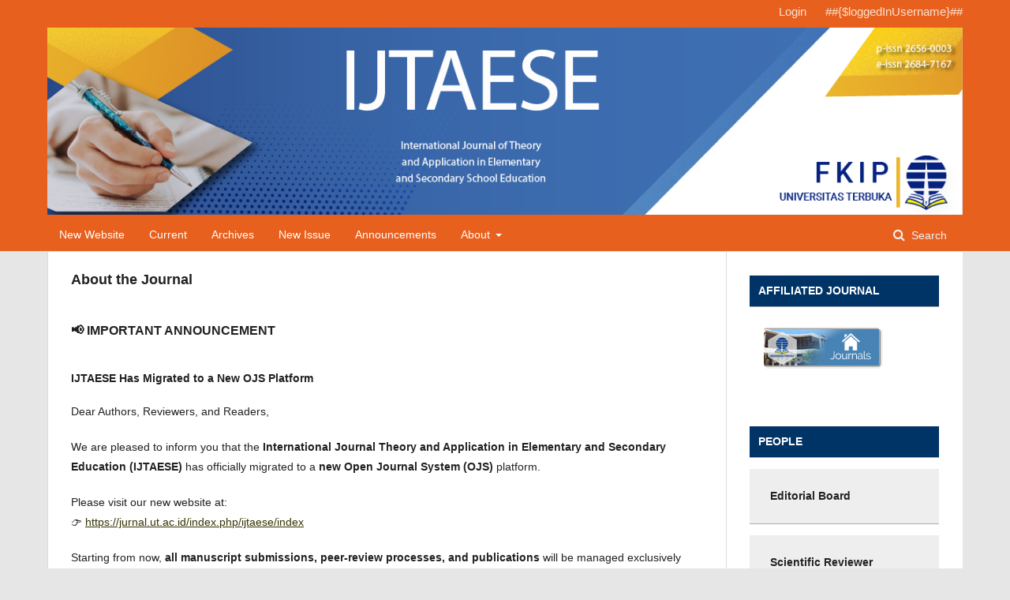

--- FILE ---
content_type: text/html; charset=utf-8
request_url: https://jurnal-fkip.ut.ac.id/index.php/ijtaese/index
body_size: 6277
content:
	<!DOCTYPE html>
<html lang="en-US" xml:lang="en-US">
<head>
	<meta charset="utf-8">
	<meta name="viewport" content="width=device-width, initial-scale=1.0">
	<title>
		International Journal of Theory and Application in Elementary and Secondary School Education
					</title>

	
<meta name="generator" content="Open Journal Systems 3.2.1.5">
	<link rel="stylesheet" href="https://jurnal-fkip.ut.ac.id/index.php/ijtaese/$$$call$$$/page/page/css?name=stylesheet" type="text/css" /><link rel="stylesheet" href="https://jurnal-fkip.ut.ac.id/lib/pkp/styles/fontawesome/fontawesome.css?v=3.2.1.5" type="text/css" /><style type="text/css">.pkp_structure_head { background: center / cover no-repeat url("https://jurnal-fkip.ut.ac.id/public/journals/2/");}</style><link rel="stylesheet" href="https://jurnal-fkip.ut.ac.id/public/journals/2/styleSheet.css?v=3.2.1.5" type="text/css" />
</head>
<body class="pkp_page_index pkp_op_index has_site_logo" dir="ltr">

	<div class="pkp_structure_page">

				<header class="pkp_structure_head" id="headerNavigationContainer" role="banner">
						 <nav class="cmp_skip_to_content" aria-label="Jump to content links">
	<a href="#pkp_content_main">Skip to main content</a>
	<a href="#siteNav">Skip to main navigation menu</a>
						<a href="#homepageAbout">Skip to about the journal</a>
							<a href="#homepageAnnouncements">Skip to announcements</a>
							<a href="#homepageIssue">Skip to the current issue</a>
				<a href="#pkp_content_footer">Skip to site footer</a>
</nav>

			<div class="pkp_head_wrapper">

				<div class="pkp_site_name_wrapper">
					<button class="pkp_site_nav_toggle">
						<span>Open Menu</span>
					</button>
											<h1 class="pkp_screen_reader">
															International Journal of Theory and Application in Elementary and Secondary School Education
													</h1>
										<div class="pkp_site_name">
																<a href="						https://jurnal-fkip.ut.ac.id/index.php/ijtaese/index
					" class="is_img">
							<img src="https://jurnal-fkip.ut.ac.id/public/journals/2/pageHeaderLogoImage_en_US.png" width="1285" height="262"  />
						</a>
										</div>
				</div>

				
				<nav class="pkp_site_nav_menu" aria-label="Site Navigation">
					<a id="siteNav"></a>
					<div class="pkp_navigation_primary_row">
						<div class="pkp_navigation_primary_wrapper">
																				<ul id="navigationPrimary" class="pkp_navigation_primary pkp_nav_list">
								<li class="">
				<a href="https://jurnal.ut.ac.id/index.php/ijtaese">
					New Website
				</a>
							</li>
								<li class="">
				<a href="https://jurnal-fkip.ut.ac.id/index.php/ijtaese/issue/current">
					Current
				</a>
							</li>
								<li class="">
				<a href="https://jurnal-fkip.ut.ac.id/index.php/ijtaese/issue/archive">
					Archives
				</a>
							</li>
								<li class="">
				<a href="https://jurnal.ut.ac.id/index.php/ijtaese/issue/archive">
					New Issue
				</a>
							</li>
								<li class="">
				<a href="https://jurnal-fkip.ut.ac.id/index.php/ijtaese/announcement">
					Announcements
				</a>
							</li>
								<li class="">
				<a href="https://jurnal-fkip.ut.ac.id/index.php/ijtaese/about">
					About
				</a>
									<ul>
																					<li class="">
									<a href="https://jurnal-fkip.ut.ac.id/index.php/ijtaese/about">
										About the Journal
									</a>
								</li>
																												<li class="">
									<a href="https://jurnal-fkip.ut.ac.id/index.php/ijtaese/about/submissions">
										Submissions
									</a>
								</li>
																												<li class="">
									<a href="https://jurnal-fkip.ut.ac.id/index.php/ijtaese/about/editorialTeam">
										Editorial Team
									</a>
								</li>
																												<li class="">
									<a href="https://jurnal-fkip.ut.ac.id/index.php/ijtaese/about/privacy">
										Privacy Statement
									</a>
								</li>
																												<li class="">
									<a href="https://jurnal-fkip.ut.ac.id/index.php/ijtaese/about/contact">
										Contact
									</a>
								</li>
																		</ul>
							</li>
			</ul>

				

																									
	<form class="pkp_search pkp_search_desktop" action="https://jurnal-fkip.ut.ac.id/index.php/ijtaese/search/search" method="get" role="search" aria-label="Article Search">
		<input type="hidden" name="csrfToken" value="a35c372c868bbc88fe3d46cc5284f182">
				
			<input name="query" value="" type="text" aria-label="Search Query">
		

		<button type="submit">
			Search
		</button>
		<div class="search_controls" aria-hidden="true">
			<a href="https://jurnal-fkip.ut.ac.id/index.php/ijtaese/search/search" class="headerSearchPrompt search_prompt" aria-hidden="true">
				Search
			</a>
			<a href="#" class="search_cancel headerSearchCancel" aria-hidden="true"></a>
			<span class="search_loading" aria-hidden="true"></span>
		</div>
	</form>
													</div>
					</div>
					<div class="pkp_navigation_user_wrapper" id="navigationUserWrapper">
							<ul id="navigationUser" class="pkp_navigation_user pkp_nav_list">
															<li class="profile">
				<a href="https://jurnal-fkip.ut.ac.id/index.php/ijtaese/login">
					Login
				</a>
							</li>
								<li class="profile">
				<a href="https://jurnal-fkip.ut.ac.id/index.php/ijtaese/about/editorialTeam">
					##{$loggedInUsername}##
				</a>
							</li>
			</ul>

					</div>
																			
	<form class="pkp_search pkp_search_mobile" action="https://jurnal-fkip.ut.ac.id/index.php/ijtaese/search/search" method="get" role="search" aria-label="Article Search">
		<input type="hidden" name="csrfToken" value="a35c372c868bbc88fe3d46cc5284f182">
				
			<input name="query" value="" type="text" aria-label="Search Query">
		

		<button type="submit">
			Search
		</button>
		<div class="search_controls" aria-hidden="true">
			<a href="https://jurnal-fkip.ut.ac.id/index.php/ijtaese/search/search" class="headerSearchPrompt search_prompt" aria-hidden="true">
				Search
			</a>
			<a href="#" class="search_cancel headerSearchCancel" aria-hidden="true"></a>
			<span class="search_loading" aria-hidden="true"></span>
		</div>
	</form>
									</nav>
			</div><!-- .pkp_head_wrapper -->
		</header><!-- .pkp_structure_head -->

						<div class="pkp_structure_content has_sidebar">
			<div class="pkp_structure_main" role="main">
				<a id="pkp_content_main"></a>

<div class="page_index_journal">

	

	
				<section class="homepage_about">
			<a id="homepageAbout"></a>
			<h2>About the Journal</h2>
			<h3 data-start="289" data-end="324">📢 <strong data-start="296" data-end="322">IMPORTANT ANNOUNCEMENT</strong></h3>
<h4 data-start="325" data-end="374">IJTAESE Has Migrated to a New OJS Platform</h4>
<p data-start="376" data-end="415">Dear Authors, Reviewers, and Readers,</p>
<p data-start="417" data-end="626">We are pleased to inform you that the <strong data-start="455" data-end="551">International Journal Theory and Application in Elementary and Secondary Education (IJTAESE)</strong> has officially migrated to a <strong data-start="581" data-end="614">new Open Journal System (OJS)</strong> platform.</p>
<p data-start="628" data-end="766">Please visit our new website at:<br data-start="660" data-end="663" />👉 <a class="decorated-link" href="https://jurnal.ut.ac.id/index.php/ijtaese/index" target="_new" rel="noopener" data-start="666" data-end="764">https://jurnal.ut.ac.id/index.php/ijtaese/index</a></p>
<p data-start="768" data-end="915">Starting from now, <strong data-start="787" data-end="858">all manuscript submissions, peer-review processes, and publications</strong> will be managed exclusively through this new platform.</p>
<p data-start="917" data-end="1146">🔹 Authors are kindly requested to <strong data-start="952" data-end="978">submit new manuscripts</strong> via the link above.<br data-start="998" data-end="1001" />🔹 Please note that <strong data-start="1021" data-end="1097">user accounts from the previous system are not automatically transferred</strong>, therefore <strong data-start="1109" data-end="1131">a new registration</strong> is required.</p>
<p data-start="1148" data-end="1267">We appreciate your understanding and continued support as we strive to improve the quality and management of IJTAESE.</p>
<p data-start="1269" data-end="1424">Warm regards,<br data-start="1282" data-end="1285" /><strong data-start="1285" data-end="1303">Editorial Team</strong><br data-start="1303" data-end="1306" /><em data-start="1306" data-end="1400">International Journal Theory and Application in Elementary and Secondary Education (IJTAESE)</em><br data-start="1400" data-end="1403" />Universitas Terbuka</p>
		</section>
	
				<section class="cmp_announcements highlight_first">
			<a id="homepageAnnouncements"></a>
			<h2>
				Announcements
			</h2>
																
<article class="obj_announcement_summary">
	<h3>
		<a href="https://jurnal-fkip.ut.ac.id/index.php/ijtaese/announcement/view/50">
			CALL FOR PAPER
		</a>
	</h3>
	<div class="date">
		2024-03-15
	</div>
	<div class="summary">
		<p>We welcome papers related to the elementary and secondary school education in theory or as application.</p>
		<a href="https://jurnal-fkip.ut.ac.id/index.php/ijtaese/announcement/view/50" class="read_more">
			<span aria-hidden="true" role="presentation">
				Read More
			</span>
			<span class="pkp_screen_reader">
				Read more about CALL FOR PAPER
			</span>
		</a>
	</div>
</article><!-- .obj_announcement_summary -->
					<div class="more">
										</div><!-- .more -->
		</section>
	
				<section class="current_issue">
			<a id="homepageIssue"></a>
			<h2>
				Current Issue
			</h2>
			<div class="current_issue_title">
				Vol. 6 No. 2 (2024): October
			</div>
				<div class="obj_issue_toc">

		
		<div class="heading">

									<a class="cover" href="https://jurnal-fkip.ut.ac.id/index.php/ijtaese/issue/view/100">
								<img src="https://jurnal-fkip.ut.ac.id/public/journals/2/cover_issue_100_en_US.png" alt="					View Vol. 6 No. 2 (2024): October
				">
			</a>
		
							<div class="description">
				<p>In this October edition, several interesting articles from trusted authors from several countries are being processed</p>
			</div>
		
				
							<div class="published">
				<span class="label">
					Published:
				</span>
				<span class="value">
					2025-01-03
				</span>
			</div>
			</div>

		
		<div class="sections">
			<div class="section">
									<h3>
					Articles
				</h3>
						<ul class="cmp_article_list articles">
									<li>
						
	
<div class="obj_article_summary">
	
	<h4 class="title">
		<a id="article-1721" href="https://jurnal-fkip.ut.ac.id/index.php/ijtaese/article/view/1721">
			Improving the Comprehension Skills of Grade 6 Pupils at Tuhian Elementary School through Catch-Up Fridays
					</a>
	</h4>

		<div class="meta">
				<div class="authors">
			Allan Talain, Jonny P. Cruzado
		</div>
		
							<div class="pages">
				1-10
			</div>
		
		
	</div>
	
			<ul class="galleys_links">
																									<li>
																										
	
							

<a class="obj_galley_link pdf" href="https://jurnal-fkip.ut.ac.id/index.php/ijtaese/article/view/1721/891" aria-labelledby=article-1721>

		
	PDF

	</a>
				</li>
					</ul>
	
	
</div>
					</li>
									<li>
						
	
<div class="obj_article_summary">
	
	<h4 class="title">
		<a id="article-1767" href="https://jurnal-fkip.ut.ac.id/index.php/ijtaese/article/view/1767">
			Towards A Culture of Excellence: A Journey of The Most Outstanding Schools in The Division of Zamboanga Del Sur   
					</a>
	</h4>

		<div class="meta">
				<div class="authors">
			Dominador Dechimo, Genesis Naparan
		</div>
		
							<div class="pages">
				18-32
			</div>
		
		
	</div>
	
			<ul class="galleys_links">
																									<li>
																										
	
							

<a class="obj_galley_link pdf" href="https://jurnal-fkip.ut.ac.id/index.php/ijtaese/article/view/1767/896" aria-labelledby=article-1767>

		
	PDF

	</a>
				</li>
					</ul>
	
	
</div>
					</li>
									<li>
						
	
<div class="obj_article_summary">
	
	<h4 class="title">
		<a id="article-1695" href="https://jurnal-fkip.ut.ac.id/index.php/ijtaese/article/view/1695">
			Religious Integration with Science Education Concept in The Era of The Rise of Artificial Intelligence
					</a>
	</h4>

		<div class="meta">
				<div class="authors">
			Kurroti A&#039;yun
		</div>
		
							<div class="pages">
				11-17
			</div>
		
		
	</div>
	
			<ul class="galleys_links">
																									<li>
																										
	
							

<a class="obj_galley_link pdf" href="https://jurnal-fkip.ut.ac.id/index.php/ijtaese/article/view/1695/894" aria-labelledby=article-1695>

		
	PDF

	</a>
				</li>
					</ul>
	
	
</div>
					</li>
									<li>
						
	
<div class="obj_article_summary">
	
	<h4 class="title">
		<a id="article-1762" href="https://jurnal-fkip.ut.ac.id/index.php/ijtaese/article/view/1762">
			Status of Determinants Affecting Elementary School Students’ Academic Achievement in Addis Ababa’s Primary Education System   
					</a>
	</h4>

		<div class="meta">
				<div class="authors">
			Mekete Shiferaw, Ambissa Kenea
		</div>
		
							<div class="pages">
				33-45
			</div>
		
		
	</div>
	
			<ul class="galleys_links">
																									<li>
																										
	
							

<a class="obj_galley_link pdf" href="https://jurnal-fkip.ut.ac.id/index.php/ijtaese/article/view/1762/897" aria-labelledby=article-1762>

		
	PDF

	</a>
				</li>
					</ul>
	
	
</div>
					</li>
							</ul>
				</div>
		</div><!-- .sections -->
</div>
			<a href="https://jurnal-fkip.ut.ac.id/index.php/ijtaese/issue/archive" class="read_more">
				View All Issues
			</a>
		</section>
	
		</div><!-- .page -->

	</div><!-- pkp_structure_main -->

									<div class="pkp_structure_sidebar left" role="complementary" aria-label="Sidebar">
				<div class="pkp_block block_custom" id="customblock-Home">
	<div class="content">
		<p style="padding: 0.5em; border-bottom: 1px solid #aaa; background: #003366; color: white;"><span style="color: white;">&nbsp;<strong>AFFILIATED JOURNAL</strong></span></p>
<p><a href="/index.php"><img src="/public/site/images/bbusro/Home7.png" alt="" /></a></p>
	</div>
</div>
<div class="pkp_block block_custom" id="customblock-sidebar">
	<div class="content">
		<p style="padding: 0.5em; border-bottom: 1px solid #aaa; background: #003366; color: white;"><span style="color: white;">&nbsp;<strong>PEOPLE</strong></span></p>
<p style="padding: 10px; border-bottom: 1px solid #aaa; background: #eee; color: white;"><a href="https://jurnal-fkip.ut.ac.id/index.php/ijtaese/about/editorialTeam"><span style="color: #222222;"><strong>Editorial Board</strong></span></a></p>
<p style="padding: 10px; border-bottom: 1px solid #aaa; background: #eee; color: white;"><a href="https://jurnal-fkip.ut.ac.id/index.php/ijtaese/reviewer"><span style="color: #222222;"><strong>Scientific Reviewer</strong></span></a></p>
<p style="padding: 10px; border-bottom: 1px solid #aaa; background: #eee; color: white;"><a href="https://jurnal-fkip.ut.ac.id/index.php/ijtaese/about/contact"><span style="color: #222222;"><strong>Contact</strong></span></a></p>
<p style="padding: 0.5em; border-bottom: 1px solid #aaa; background: #003366; color: white;"><span style="color: white;">&nbsp;<strong>POLICIES</strong></span></p>
<p style="padding: 10px; border-bottom: 1px solid #aaa; background: #eee; color: white;"><a href="https://jurnal-fkip.ut.ac.id/index.php/ijtaese/about"><span style="color: #222222;"><strong>Focus and Scope</strong></span></a></p>
<p style="padding: 10px; border-bottom: 1px solid #aaa; background: #eee; color: white;"><a href="https://jurnal-fkip.ut.ac.id/index.php/ijtaese/history"><span style="color: #222222;"><strong>Journal History</strong></span></a></p>
<p style="padding: 10px; border-bottom: 1px solid #aaa; background: #eee; color: white;"><a href="https://jurnal-fkip.ut.ac.id/index.php/ijtaese/indexingandabstracting"><span style="color: #222222;"><strong>Indexing and Abstracting</strong></span></a></p>
<p style="padding: 10px; border-bottom: 1px solid #aaa; background: #eee; color: white;"><a href="https://jurnal-fkip.ut.ac.id/index.php/ijtaese/peerreviewprocess"><span style="color: #222222;"><strong>Peer Review Process</strong></span></a></p>
<p style="padding: 10px; border-bottom: 1px solid #aaa; background: #eee; color: white;"><a href="https://jurnal-fkip.ut.ac.id/index.php/ijtaese/openaccesspolicy"><span style="color: #222222;"><strong>Open Access Policy</strong></span></a></p>
<p style="padding: 10px; border-bottom: 1px solid #aaa; background: #eee; color: white;"><a href="https://jurnal-fkip.ut.ac.id/index.php/ijtaese/archiving"><span style="color: #222222;"><strong>Archiving Policy</strong></span></a></p>
<p style="padding: 10px; border-bottom: 1px solid #aaa; background: #eee; color: white;"><a href="https://jurnal-fkip.ut.ac.id/index.php/ijtaese/publication_ethics"><span style="color: #222222;"><strong>Publication Ethics Statement</strong></span></a></p>
<p style="padding: 10px; border-bottom: 1px solid #aaa; background: #eee; color: white;"><a href="https://jurnal-fkip.ut.ac.id/index.php/ijtaese/Allegations_of_misconduct"><span style="color: #222222;"><strong>Allegations of Misconduct</strong></span></a></p>
<p style="padding: 10px; border-bottom: 1px solid #aaa; background: #eee; color: white;"><a href="https://jurnal-fkip.ut.ac.id/index.php/ijtaese/plagiarism"><span style="color: #222222;"><strong>Screening for Plagiarism</strong></span></a></p>
<p style="padding: 10px; border-bottom: 1px solid #aaa; background: #eee; color: white;"><a href="https://jurnal-fkip.ut.ac.id/index.php/ijtaese/correction_and_retraction"><span style="color: #222222;"><strong>Correction and Retraction</strong></span></a></p>
<p style="padding: 10px; border-bottom: 1px solid #aaa; background: #eee; color: white;"><a href="https://jurnal-fkip.ut.ac.id/index.php/ijtaese/crossmark"><span style="color: #222222;"><strong>Crossmark Policy</strong></span></a></p>
<p style="padding: 0.5em; border-bottom: 1px solid #aaa; background: #003366; color: white;"><span style="color: white;">&nbsp;<strong>SUBMISSION</strong></span></p>
<p style="padding: 10px; border-bottom: 1px solid #aaa; background: #eee; color: white;"><a href="https://jurnal-fkip.ut.ac.id/index.php/ijtaese/author_guidelines"><span style="color: #222222;"><strong>Author Guidelines</strong></span></a></p>
<p style="padding: 10px; border-bottom: 1px solid #aaa; background: #eee; color: white;"><a href="https://jurnal-fkip.ut.ac.id/index.php/ijtaese/ProCharges"><span style="color: #222222;"><strong>Author Fee</strong></span></a></p>
<p style="padding: 10px; border-bottom: 1px solid #aaa; background: #eee; color: white;"><a href="https://jurnal-fkip.ut.ac.id/index.php/ijtaese/copyrightNotice"><span style="color: #222222;"><strong>Copyright Notice</strong></span></a></p>
<p style="padding: 10px; border-bottom: 1px solid #aaa; background: #eee; color: white;"><a href="https://jurnal-fkip.ut.ac.id/index.php/ijtaese/privacystatement"><span style="color: #222222;"><strong>Privacy Statement</strong></span></a></p>
	</div>
</div>
<div class="pkp_block block_custom" id="customblock-Visitor">
	<div class="content">
		<p style="padding: 0.5em; border-bottom: 1px solid #aaa; background: #003366; color: white;"><span style="color: white;">&nbsp;<strong>STATISTICS</strong></span></p>
<p><a href="http://s05.flagcounter.com/more/136H"><img src="https://s05.flagcounter.com/count2/136H/bg_FFFFFF/txt_003366/border_003366/columns_2/maxflags_10/viewers_0/labels_1/pageviews_0/flags_0/percent_0/" alt="Flag Counter" border="0"></a></p>
<p style="padding: 10px; border-bottom: 1px solid #aaa; color: white;"><strong><a href="http://s05.flagcounter.com/more/136H"><span style="color: #222;">View My Stats </span></a></strong></p>
<p style="padding: 10px; border-bottom: 1px solid #aaa; color: white;"><a href="https://statcounter.com/p12980971/summary/?account_id=7604729&amp;login_id=4&amp;code=154d167bd45f02c53ed1897a1dcf426c&amp;guest_login=1"><img src="https://jurnal-fkip.ut.ac.id/public/site/images/editor-ijtaese/statcounter.png" alt="" width="249" height="81"></a></p>
<!-- Default Statcounter code for Jurnal IJTAESE
https://jurnal-fkip.ut.ac.id/index.php/ijtaese --><noscript><div class="statcounter"><a title="Web Analytics"
href="https://statcounter.com/" target="_blank"><img class="statcounter"
src="https://c.statcounter.com/12980971/0/34e77951/0/" alt="Web Analytics"
referrerPolicy="no-referrer-when-downgrade"></a></div></noscript><!-- End of Statcounter Code -->
<p><a href="https://statcounter.com/p12980971/?guest=1">Visitor IJTAESE</a></p>
<p>&nbsp;</p>
	</div>
</div>
<div class="pkp_block block_custom" id="customblock-Template">
	<div class="content">
		<p style="padding: 0.5em; border-bottom: 1px solid #aaa; background: #003366; color: white;"><strong>ARTICLE TEMPLATE</strong></p>
<p><a href="https://jurnal-fkip.ut.ac.id/index.php/ijtaese/article_template" target="_blank" rel="noopener"><img src="/public/site/images/bbusro/Article_template2.png" alt=""></a></p>
	</div>
</div>
<div class="pkp_block block_custom" id="customblock-tools">
	<div class="content">
		<p style="padding: 0.5em; border-bottom: 1px solid #aaa; background: #003366; color: white;"><strong>TOOLS</strong></p>
<p><a href="https://www.mendeley.com/"><strong><img src="/public/site/images/bbusro/mendeley5.png" alt="" /></strong></a></p>
<p><strong>&nbsp;</strong></p>
<p><a href="https://turnitin.com/"><strong><img src="/public/site/images/bbusro/Turnitin24.png" alt="" /></strong></a></p>
<p><strong>&nbsp;</strong></p>
<p><a href="https://www.grammarly.com/"><strong><img src="/public/site/images/bbusro/Grammarly26.png" alt="" /></strong></a></p>
	</div>
</div>
<div class="pkp_block block_custom" id="customblock-issn">
	<div class="content">
		<p style="padding: 0.5em; border-bottom: 1px solid #aaa; background: #003366; color: white;">ISSN BARCODE</p>
<p><a href="http://issn.pdii.lipi.go.id/issn.cgi?daftar&amp;1548748789&amp;1&amp;&amp;"><img src="/public/site/images/bbusro/cetak.png" alt="" /></a></p>
<p>&nbsp; &nbsp; &nbsp; &nbsp; &nbsp; &nbsp; &nbsp; p-ISSN</p>
<p><a href="http://issn.pdii.lipi.go.id/issn.cgi?daftar&amp;1548749246&amp;1&amp;&amp;"><img src="/public/site/images/bbusro/online.png" alt="" /></a></p>
<p>&nbsp; &nbsp; &nbsp; &nbsp; &nbsp; &nbsp; &nbsp; e-ISSN</p>
	</div>
</div>

			</div><!-- pkp_sidebar.left -->
			</div><!-- pkp_structure_content -->

<div class="pkp_structure_footer_wrapper" role="contentinfo">
	<a id="pkp_content_footer"></a>

	<div class="pkp_structure_footer">

					<div class="pkp_footer_content">
				<p>PUBLISHED BY:</p>
<p><strong>FACULTY OF EDUCATION AND TEACHER TRAINING UNIVERSITAS TERBUKA INDONESIA</strong></p>
<p><strong>International Journal of Theory and Application in Elementary and Secondary School Education (IJTAESE)</strong></p>
<p>Mailing Address:<br />Faculty of Education and Teacher Training, Universitas Terbuka, Indonesia<br />Jl. Pd. Cabe Raya, Pd. Cabe Udik,<br />Kec. Pamulang, Kota Tangerang Selatan,<br />Banten 15418.<br />Phone: (021) 7490941.</p>
<p>Email: <a href="https://jurnal-fkip.ut.ac.id/index.php/ijtaese/management/settings/website/mailto:ijtaese@researchsynergypress.com">ijtaese@ecampus.ut.ac.id</a></p>
<p><a href="http://creativecommons.org/licenses/by-nc/4.0/" rel="license"><img style="border-width: 0;" src="https://i.creativecommons.org/l/by-nc/4.0/88x31.png" alt="Creative Commons License" /></a><br />This work is licensed under a <a href="http://creativecommons.org/licenses/by-nc/4.0/" rel="license">Creative Commons Attribution-NonCommercial 4.0 International License</a>.</p>
			</div>
		
		<div class="pkp_brand_footer" role="complementary">
			<a href="https://jurnal-fkip.ut.ac.id/index.php/ijtaese/about/aboutThisPublishingSystem">
				<img alt="More information about the publishing system, Platform and Workflow by OJS/PKP." src="https://jurnal-fkip.ut.ac.id/templates/images/ojs_brand.png">
			</a>
		</div>
	</div>
</div><!-- pkp_structure_footer_wrapper -->

</div><!-- pkp_structure_page -->

<script src="https://jurnal-fkip.ut.ac.id/lib/pkp/lib/vendor/components/jquery/jquery.min.js?v=3.2.1.5" type="text/javascript"></script><script src="https://jurnal-fkip.ut.ac.id/lib/pkp/lib/vendor/components/jqueryui/jquery-ui.min.js?v=3.2.1.5" type="text/javascript"></script><script src="https://jurnal-fkip.ut.ac.id/lib/pkp/js/lib/jquery/plugins/jquery.tag-it.js?v=3.2.1.5" type="text/javascript"></script><script src="https://jurnal-fkip.ut.ac.id/plugins/themes/default/js/lib/popper/popper.js?v=3.2.1.5" type="text/javascript"></script><script src="https://jurnal-fkip.ut.ac.id/plugins/themes/default/js/lib/bootstrap/util.js?v=3.2.1.5" type="text/javascript"></script><script src="https://jurnal-fkip.ut.ac.id/plugins/themes/default/js/lib/bootstrap/dropdown.js?v=3.2.1.5" type="text/javascript"></script><script src="https://jurnal-fkip.ut.ac.id/plugins/themes/default/js/main.js?v=3.2.1.5" type="text/javascript"></script>


</body>
</html>


--- FILE ---
content_type: text/css
request_url: https://jurnal-fkip.ut.ac.id/public/journals/2/styleSheet.css?v=3.2.1.5
body_size: 1954
content:

.pkp_structure_head {
  background:  #E8601E;
 }
.pkp_structure_page {
    margin-top: 0px;
    margin-bottom: 0px;

}
.pkp_site_name_wrapper {
    background: #E8601E;
}
 .pkp_structure_main h1 {
     font-weight: 600;
         font-size: 20px;
}
a {
    color: #333300;
}
.pkp_page_index .current_issue h2 {
    display: inline-block;
    padding-bottom: 0em;
    border-bottom: 3px solid #ff8000;
    text-transform: capitalize;
    font-weight: 700;
    color: solid #E8601E;
}
.pkp_page_index .current_issue .current_issue_title {
        font-size:14px;
}
.obj_issue_toc .heading .published .label {
        text-transform:capitalize;
        font-size: 90%;
}
.pkp_page_index .current_issue .read_more {
        margin-bottom: 20px;
    margin-top: 20px;

}
.obj_issue_toc .section h2 {
    position: relative;
    display: inline-block;
    top: auto;
    left: auto;
    padding: 0 0 5px;
    border-bottom: 3px solid #ff8000;
    background: transparent;
    text-transform: capitalize;
    font-weight: 700;
    padding-bottom: 0em;
}
.pkp_navigation_primary_row{
        background-color: #E8601E;
        text-align:left;
    padding-left:15px;
}
#navigationPrimary a {
        font-size: 13.5px;
    color: #fefefe;
    font-weight: 100;
    text-transform: capitalize;
}
#navigationPrimary ul {
  background: #E8601E;
}
#navigationPrimary [aria-expanded="true"]:before {
    border-bottom-color: #84423d;
}
/* sidebar menu Tambahan Kanan */

.hoverTable{
        width:100%;
        border-collapse:collapse;
}
.hoverTable th{
        height:30px; background: #ffffff; color:#E8601E;
}
.hoverTable td{
        height:30px; padding-top:3px;vertical-align:middle;
        border-bottom:1px solid #ffffff;
        text-align:center;
}
.hoverTable td a{
        /* width:100%; */
        /* display:block; */
}
/* warna latar setiap baris tabel dan warna tulisan */
.hoverTable tr{
        background: #E8601E; color:#ffffff;
}
/* warna ketika dilewati mouse */
.hoverTable tr:hover {
        background-color: #D2AC03;
}
.hoverTable a {
        color:#ffffff;
}
.hoverTable a:hover {
        color:#f0850c;
}
/* --- sidebar menu Tambahan Kanan */
.pkp_head_wrapper .pkp_search .search_controls .search_prompt{
font-size: 13.5px;
    color: #f2f2f2;
    font-weight: 100;
    text-transform: capitalize;
}
.pkp_navigation_user_wrapper a {
        font-size: 15px;
        font-weight: 200;
}
body {
  font-family: tahoma,geneva,sans-serif;
  background: #e6e6e6;
  font-size:14px;
}

body p {
    font-family: tahoma,geneva,sans-serif;
    font-size: 14px;
}


.obj_article_details .main_entry .label {
    display: inline-block;
    padding: 0 0 5px;
    border-bottom: 3px solid #FEF700;
    color: rgba(0,0,0,0.54);
    text-transform: capitalize;
}
.pkp_structure_content {
    padding-top: 0;
        background:#ffffff;
}
.obj_article_details .abstract {
    text-align: justify;
        font:tahoma,geneva,sans-serif;
}
.obj_article_summary > .title {
    font-size: 14.5px;
    line-height: 20px;
    font-weight: 100;
}
.obj_article_summary {
    padding-bottom: 10px !important;
    border-bottom: solid 1px #ff8000 !important;
        font-size: 12px;
}
.pkp_site_name .is_img img {
    max-height: 100%;
    max-width:100%;
}
.pkp_footer_content {
  float: none;
  color: #0d0c0c;
  width: 100%;
  clear: both;
  padding-top: 10px;
}
.pkp_footer_content a {
    float: none;
    color: #0d0c0c;
  }
.pkp_footer_content a:hover, a:focus{
    float: none;
    color: #e7f596;
  }
.pkp_brand_footer {
  background: #e6e6e6;
}
.pkp_structure_footer_wrapper {
        background:  #929292;
        border-bottom: 0px solid;
}
.obj_galley_link {
        font-weight: 700;
    text-transform: Capitalize;
    background: grey;
    color: #fff;
    border: none;
}
.cmp_breadcrumbs {
    text-transform: capitalize;
}
.ui-state-active, .ui-widget-content .ui-state-active, .ui-widget-header .ui-state-active, a.ui-button:active {
    background: #8c8c8c;
    border: 0px solid #3c2d61;
}

/**************************add by noval tim OJS Dialog**********************************************/

.pkp_structure_sidebar:before {
        border-left:0px solid #ddd;
}

.pkp_block {
        padding:30px;
        font-size:14px;
        line-height:20px
}
.pkp_block .title {
        width:100%;
        background-color:#E8601E;
        height:30px;
        font-size:13px;
        color:#fff;
        padding-top:0.4em;
        margin-bottom:0px;
        border:0px;
        text-align:center;

        font-family:'Source Sans Pro', sans-serif;
}

.pkp_block .content {
        background-color:#fff;
}

.pkp_block .content ul li {
        padding:0px 0;
}

.pkp_block li {
   border-radius:0;
   position:relative;
   background-color:#fff;
   display:block;
}

.pkp_block ul>li {
        border-bottom:1px solid rgba(0,0,0,.125);
}

.pkp_block ul>li a {
        color:#000;
        padding:.75rem 1rem;
   display:flex;
}

.pkp_block ul>li a:hover {
   text-decoration:none;
   background-color:#f9f9f9;
   color:dimgrey;
}


/**** CUSTOM BLOCK SIDEBAR ****/
.pkp_block.block_custom .title {
        width:100%;
        background-color:#E8601E;
        height:30px;
        font-size:13px;
        color:#fff;
        padding-top:0.4em;
        border:0px;
        text-align:center;

        font-family:'Source Sans Pro', sans-serif;
}
.pkp_block.block_custom .content {
        background-color:#fff;
}

.pkp_block.block_custom a {
        color:#000;
        padding:.75rem 1rem;
   display:flex;
}

.pkp_block.block_custom a:hover {
        text-decoration:none;
        background-color:#f9f9f9;
        color:dimgrey;
}

.pkp_block.block_custom ul>li {
        border-bottom:1px solid rgba(0,0,0,.125);
}

.pkp_block.block_custom li {
        border-radius:0;
        position:relative;
        background-color:#fff;
        display:block;
}

.most_read_article_journal {
        padding:0em 1em 1em;
}
/*** add by noval tim OJS Dialog***/
.pkp_structure_footer .pkp_brand_footer {background: #398794; height: auto !important; padding: 0; display: none;}
.pkp_structure_footer .pkp_brand_footer img {width: 48px !important; height: auto;}

   .pkp_navigation_user>li>a,
   .pkp_navigation_user>li.in_focus>a,
   .pkp_navigation_user>li>a:hover,
   .pkp_navigation_user>li>a:focus {
    color:rgba(255, 249, 236, 0.84);
   }
   .pkp_navigation_user>li>ul a .task_count {
    background:rgb(255, 240, 223)
   }



